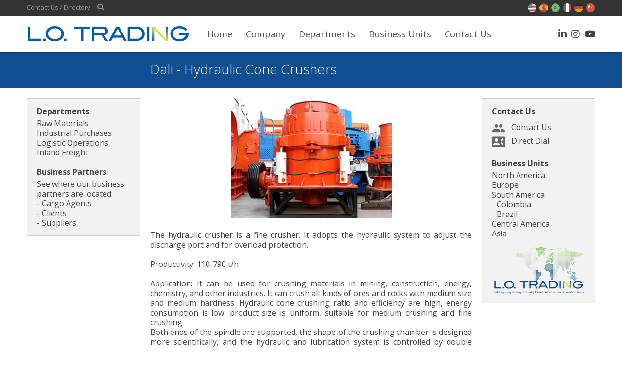

--- FILE ---
content_type: text/html;charset=utf-8
request_url: https://www.lotrading.com/en/dali_hydraulic_cone_crusher.cfm
body_size: 33289
content:

<!doctype html>
<html>
<head>
  <!-- Google Tag Manager -->
  <script>(function(w,d,s,l,i){w[l]=w[l]||[];w[l].push({'gtm.start':
  new Date().getTime(),event:'gtm.js'});var f=d.getElementsByTagName(s)[0],
  j=d.createElement(s),dl=l!='dataLayer'?'&l='+l:'';j.async=true;j.src=
  'https://www.googletagmanager.com/gtm.js?id='+i+dl;f.parentNode.insertBefore(j,f);
  })(window,document,'script','dataLayer','GTM-T8V5K2MC');</script>
  <!-- End Google Tag Manager - 20250928 domekoto -->

  <meta charset="utf-8">
  <title>L.O. Trading - Technical Trading Services</title>
  <meta name="description" content="Technical Trading, Raw Materials & Full Service Global Logistic Operations (Air/Ocean/Rail/Land) USA, EUROPE, CHINA. C-TPAT certified. Since 1993.">
  <meta name="keywords" content="technical trading, raw materials, logistic operations, industrial purchases, inland freight, miami, florida">
  <meta name="robots" content="index,follow">
  <meta name="googlebot" content="index,follow">
  <meta name="rating" content="general">
  <meta name="language" content="en">
  <meta name="language" content="english">
  <meta name="language" content="spanish">
  <meta name="author" content="L.O. Trading">
  <meta name="classification" content="global trading">
  <meta name="classification" content="technical trading">
  <meta name="classification" content="raw materials">
  <meta name="classification" content="logistic operations">
  <meta name="classification" content="industrial purchases">
  <meta name="classification" content="inland freight">
  <meta name="distribution" content="global">
  <meta name="expires" content="never">
  <meta name="dc.identifier" content="http://www.lotrading.com">
  <meta NAME="location" content="US, Florida, Miami, FL">
  

  <!--<link href='http://fonts.googleapis.com/css?family=Oxygen:400,300,700' rel='stylesheet' type='text/css'>-->
  <link href='https://fonts.googleapis.com/css?family=Open+Sans:400,300italic,300,400italic,600,600italic,700,700italic,800,800italic' rel='stylesheet' type='text/css'>
  <link href="https://maxcdn.bootstrapcdn.com/font-awesome/4.7.0/css/font-awesome.min.css" rel="stylesheet">
  <link href="https://cdn.lotrading.com/css/style.css?v=20240718" rel="stylesheet" type="text/css" >
  <link href="https://cdn.lotrading.com/css/responsive.css?v=2.4" rel="stylesheet" type="text/css" >

  <!-- viewport -->
  <meta name="viewport" content="width=device-width, initial-scale=1.0, maximum-scale=1.3, user-scalable=yes" />
  <!-- /viewport -->

  <style type="text/css">
  </style>

  <!-- <script src="http://code.jquery.com/jquery-latest.js"></script> -->
  
  <!-- <script src="https://cdn.lotrading.com/js/jquery.latest.20140713.js"></script> -->
  <script src="https://cdnjs.cloudflare.com/ajax/libs/jquery/1.12.4/jquery.min.js"></script>
  <script src="https://cdn.lotrading.com/js/global.js?v=20240618"></script>
  <script src="https://cdn.lotrading.com/js/fade-plugin.js?v=2.1"></script>
  <script src="https://cdn.lotrading.com/js/go_to_top.js?v=2.1"></script>
  <script src="https://cdn.lotrading.com/js/accordion.js?v=2.1"></script>
  <script src="https://cdn.lotrading.com/js/gt.js?v=2.1"></script>

  <script>
    $(window).load(function(){
      $('.loading_page').fadeOut(500);
    });
  </script>

</head>
<body>

<!-- Google Tag Manager (noscript) -->
<noscript><iframe src="https://www.googletagmanager.com/ns.html?id=GTM-T8V5K2MC"
height="0" width="0" style="display:none;visibility:hidden"></iframe></noscript>
<!-- End Google Tag Manager (noscript) -->

<!--[if lte IE 8]>
<iframe src="http://domekoto.com/ie/" frameborder="no" style="height:151px; width:100%; border:none; margin:0 0 -3px 0;"></iframe>
<style type="text/css">
.header {
  background-image: url(https://cdn.lotrading.com/images/bg_fff_95.png);
  background-repeat: repeat;
}
.nav_company, .nav_departments,
.nav_business_units, .nav_contact {
  background-image: url(https://cdn.lotrading.com/images/bg_000_95.png);
  background-repeat: repeat;
}
</style>
<![endif]-->

<link rel="stylesheet" href="https://cdnjs.cloudflare.com/ajax/libs/font-awesome/5.13.0/css/all.min.css" integrity="sha256-h20CPZ0QyXlBuAw7A+KluUYx/3pK+c7lYEpqLTlxjYQ=" crossorigin="anonymous" />

<div class="header_top">
    <div class="box">
  
    <a class="top_link" href="https://lotrading.com/en/contact">Contact Us / Directory</a>
    

  <a href="https://lotrading.com/en/search" style="font-size:0.9em; margin-left:10px;">
    <i class="fas fa-search"></i>
  </a>



    
<div class="languages" id="rollover_lang">
  <a href="https://lotrading.com/en/dali_hydraulic_cone_crusher"><img src="https://cdn.lotrading.com/images/lang_flag_en.png" alt="English">
  <span>English</span></a>

  <a href="https://lotrading.com/sp/dali_hydraulic_cone_crusher"><img src="https://cdn.lotrading.com/images/lang_flag_sp.png" alt="Español">
  <span>Espa&ntilde;ol</span></a>

  <a href="https://lotrading.com/pt/dali_hydraulic_cone_crusher"><img src="https://cdn.lotrading.com/images/lang_flag_pt.png" alt="Português">
  <span>Portugu&ecirc;s</span></a>

  <a href="https://lotrading.com/fr/dali_hydraulic_cone_crusher"><img src="https://cdn.lotrading.com/images/lang_flag_fr.png" alt="Français">
  <span>Fran&ccedil;ais</span></a>

  <a href="https://lotrading.com/ge/dali_hydraulic_cone_crusher"><img src="https://cdn.lotrading.com/images/lang_flag_ge.png" alt="Deutsch">
  <span>Deutsch</span></a>

  

  <a href="https://lotrading.com/ch/dali_hydraulic_cone_crusher"><img src="https://cdn.lotrading.com/images/lang_flag_ch.png" alt="中文">
  <span>中文</span></a>


</div>

    </div>
</div>

<div class="header">
  <div class="box">
    <div class="logo"><a href="https://lotrading.com/en/home"><img src="https://cdn.lotrading.com/images/lotrading_logo_header.png" width="100%" alt=""></a></div>
    <div class="nav">
      <ul>

      <li><a href="https://lotrading.com/en/home">Home</a></li>
      <li><a href="https://lotrading.com/en/company" id="company">Company</a></li>
      <li><a href="https://lotrading.com/en/departments" id="departments">Departments</a></li>
      <li><a href="https://lotrading.com/en/business_units" id="business_units">Business Units</a></li>
      <li><a href="https://lotrading.com/en/contact" id="contact">Contact Us</a></li>
    
      </ul>
    </div>
    <style type="text/css">
      .social_media_links_box {
        float: right;
        margin-top: 27px;
      }
      .social_media_links {
        font-size: 1.2em;
        margin-left: 6px;
      }
      .social_media_links.linkedin:hover {color:#0073b0;}
      .social_media_links.instagram:hover {color:#d0005a;}
      .social_media_links.youtube:hover {color:red;}
      @media only screen and (max-width : 970px) {
      .social_media_links_box {
          display: none;
        }
      }
    </style>
    <div class="search-- social_media_links_box">
      
      <a href="https://www.linkedin.com/company/lotrading-corp" target="_blank" class="social_media_links linkedin"><i class="fab fa-linkedin-in"></i></a>
      <a href="https://www.instagram.com/lotrading" target="_blank" class="social_media_links instagram"><i class="fab fa-instagram"></i></a>
      <a href="https://www.youtube.com/channel/UCONPVyyRmMJsjR8pkFV2TIg" target="_blank" class="social_media_links youtube"><i class="fab fa-youtube"></i></a>
    </div>
    <div class="mobile_menu_icon"><img src="https://cdn.lotrading.com/images/icon_menu.png" width="30px" alt=""></div>

  </div>


  <div class="nav_dropdown">

    <div class="nav_mobile">
      <div class="box">
          <ul>
            <li><a href="https://lotrading.com/en/home"><h2>Home</h2></a>
                <div class="close"><img src="https://cdn.lotrading.com/images/icon_close.png" width="16px" alt=""></div></li>
            <li><a href="https://lotrading.com/en/company"><h2>Company</h2></a></li>
            <li class="sep">&nbsp;</li>
            <li><a href="https://lotrading.com/en/company">Our Organization</a></li>
            <li><a href="https://lotrading.com/en/contact">Meet Our People</a></li>
            <li><a href="https://lotrading.com/en/lot_agents">Business Partners</a></li>
            <li><a href="https://lotrading.com/en/environmental_policy">Environmental Policy</a></li>
            <li><a href="https://lotrading.com/en/terms">Terms &amp; Conditions</a></li>
            <li class="sep">&nbsp;</li>
            <li><a href="https://lotrading.com/en/departments"><h2>Departments</h2></a></li>
            <li class="sep">&nbsp;</li>
            <li><a href="https://lotrading.com/en/dep_raw_materials">Raw Materials</a></li>
            <li><a href="https://lotrading.com/en/dep_ind_purchases">Industrial Purchases</a></li>
            <li><a href="https://lotrading.com/en/dep_log_operations">Logistic Operations</a></li>
            <li><a href="https://lotrading.com/en/dep_inland_freight">Inland Freight</a></li>
            <li class="sep">&nbsp;</li>
            <li><a href="https://lotrading.com/en/business_units"><h2>Business Units</h2></a></li>
            <li class="sep">&nbsp;</li>
            <li><a href="https://lotrading.com/en/lot_north_america">North America</a></li>
            <li><a href="https://lotrading.com/en/lot_europe">Europe</a></li>
            <li><a href="https://lotrading.com/en/lot_south_america">South America</a></li>
            <li><a href="https://lotrading.com/en/lot_central_america">Central America</a></li>
            <li><a href="https://lotrading.com/en/lot_asia">Asia</a></li>
            <li class="sep">&nbsp;</li>
            <li><a href="https://lotrading.com/en/contact"><h2>Contact Us</h2></a></li>
          </ul>
          
<div class="languages" id="rollover_lang">
  <a href="https://lotrading.com/en/dali_hydraulic_cone_crusher"><img src="https://cdn.lotrading.com/images/lang_flag_en.png" alt="English">
  <span>English</span></a>

  <a href="https://lotrading.com/sp/dali_hydraulic_cone_crusher"><img src="https://cdn.lotrading.com/images/lang_flag_sp.png" alt="Español">
  <span>Espa&ntilde;ol</span></a>

  <a href="https://lotrading.com/pt/dali_hydraulic_cone_crusher"><img src="https://cdn.lotrading.com/images/lang_flag_pt.png" alt="Português">
  <span>Portugu&ecirc;s</span></a>

  <a href="https://lotrading.com/fr/dali_hydraulic_cone_crusher"><img src="https://cdn.lotrading.com/images/lang_flag_fr.png" alt="Français">
  <span>Fran&ccedil;ais</span></a>

  <a href="https://lotrading.com/ge/dali_hydraulic_cone_crusher"><img src="https://cdn.lotrading.com/images/lang_flag_ge.png" alt="Deutsch">
  <span>Deutsch</span></a>

  

  <a href="https://lotrading.com/ch/dali_hydraulic_cone_crusher"><img src="https://cdn.lotrading.com/images/lang_flag_ch.png" alt="中文">
  <span>中文</span></a>


</div>

      </div>
      <br class="clear">
    </div> <!-- /nav_mobile-->

    <div class="nav_company">
    <div class="box">
      <div class="cat">
         <h1>Company</h1>
         <span>Welcome to the leading Technical<br>
         Trading and Logistics Company</span><br>
         <!--<span>Welcome to the world's<br>
         leading logistics company</span><br>-->
         <img src="https://cdn.lotrading.com/images/nav_company.png" alt="">
      </div>
      <div class="columns">
          <div class="col">
          <ul>
            <li><a href="https://lotrading.com/en/company"><h2>L.O. Trading</h2></a></li>
            <li><a href="https://lotrading.com/en/company">Our Organization</a></li>
            <li><a href="https://lotrading.com/en/contact">Meet Our People</a></li>
            <li><a href="https://lotrading.com/en/lot_agents">Business Partners</a></li>
            <li><a href="https://lotrading.com/en/environmental_policy">Environmental Policy</a></li>
            <li><a href="https://lotrading.com/en/terms">Terms &amp; Conditions</a></li>
          </ul>
          </div>
          <div class="col">
          <ul>
            <li><a href="https://lotrading.com/en/departments"><h2>Services</h2></a></li>
            <li><a href="https://lotrading.com/en/dep_raw_materials">Raw Materials</a></li>
            <li><a href="https://lotrading.com/en/dep_ind_purchases">Industrial Purchases</a></li>
            <li><a href="https://lotrading.com/en/dep_log_operations">Logistic Operations</a></li>
            <li><a href="https://lotrading.com/en/dep_inland_freight">Inland Freight</a></li>
            <!--<li><a href="https://lotrading.com/en/company">Case Studies</a></li>-->
          </ul>
          </div>
          <div class="col">
          <ul>
            <li><a href="https://lotrading.com/en/business_units"><h2>Network</h2></a></li>
            <li><a href="https://lotrading.com/en/lot_north_america">North America</a></li>
            <li><a href="https://lotrading.com/en/lot_europe">Europe</a></li>
            <li><a href="https://lotrading.com/en/lot_south_america">South America</a></li>
                <li class="main_menu_child"><a href="https://lotrading.com/en/lot_south_america_colombia">Colombia</a></li>
                <li class="main_menu_child"><a href="https://lotrading.com/en/lot_south_america_brazil">Brazil</a></li>
            <li><a href="https://lotrading.com/en/lot_central_america">Central America</a></li>
            <li><a href="https://lotrading.com/en/lot_asia">Asia</a></li>
          </ul>
          </div>
      </div>
    </div>
    </div> <!-- /nav_company-->

    <div class="nav_departments">
    <div class="box">
      <div class="cat">
         <h1>Departments</h1>
      </div>
      <div class="columns">
          <div class="col">
          <ul>
            <li><a href="https://lotrading.com/en/dep_raw_materials"><h2>Raw Materials</h2></a></li>
            <li><a href="https://lotrading.com/en/dep_raw_materials">Raw Materials Dept.</a></li>
            <li><a href="https://lotrading.com/en/dep_raw_materials_products">Brands and Lines</a></li>
            <li><a href="https://lotrading.com/en/contact_raw_materials">Contact <b>RM</b> Team</a></li>
          </ul>
          </div>
          <div class="col">
          <ul>
            <li><a href="https://lotrading.com/en/dep_ind_purchases"><h2>Industrial Purchases</h2></a></li>
            <li><a href="https://lotrading.com/en/dep_ind_purchases">Ind. Purchases Dept.</a></li>
            <li><a href="https://lotrading.com/en/dep_ind_purchases_products">Brands and Lines</a></li>
            <li><a href="https://lotrading.com/en/contact_ind_purchases">Contact <b>IP</b> Team</a></li>
          </ul>
          </div>
          <div class="col">
          <ul>
            <li><a href="https://lotrading.com/en/dep_log_operations"><h2>Logistic Operations</h2></a></li>
            <li><a href="https://lotrading.com/en/dep_log_operations">Logistic Op. Dept.</a></li>
            <li><a href="https://lotrading.com/en/dep_log_operations_air">Air</a></li>
            <li><a href="https://lotrading.com/en/dep_log_operations_ocean">Ocean</a></li>
            <!--<li><a href="https://lotrading.com/en/dep_log_operations_inland">Inland Freight</a></li>-->
            <li><a href="https://lotrading.com/en/dep_log_operations_warehouse">Warehouse</a></li>
            <li><a href="https://lotrading.com/en/dep_log_operations_projects">Our Experience</a></li>
            <li><a href="https://lotrading.com/en/dep_log_operations_videos">Video Logs</a></li>
            <li><a href="https://lotrading.com/en/dep_log_operations_customs">Customs Broker</a></li>
            <li><a href="https://lotrading.com/en/dep_log_operations_bonded_cargo">Bonded Cargo</a></li>
            <li><a href="https://lotrading.com/en/dep_log_operations_warehousing">Warehousing &amp; Distrib.</a></li>
            <li><a href="https://lotrading.com/en/dep_log_operations_licenses">Licensing and Insurance</a></li>
            <li><a href="https://lotrading.com/en/contact_log_operations">Contact <b>LO</b> Team</a></li>
          </ul>
          </div>
          <div class="col">
          <ul>
            <li><a href="https://lotrading.com/en/dep_inland_freight"><h2>Inland Freight</h2></a></li>
            <li><a href="https://lotrading.com/en/dep_inland_freight">Inland Freight Dept.</a></li>
            <li><a href="https://lotrading.com/en/dep_inland_freight_ltl">LTL <span style="font-size:13px;">(Less Than a Truckload)</span></a></li>
            <li><a href="https://lotrading.com/en/dep_inland_freight_ftl">FTL <span style="font-size:13px;">(Full Truckload)</span></a></li>
            <li><a href="https://lotrading.com/en/dep_inland_freight_project_cargo">Project Cargo - Oversized</a></li>
            <li><a href="https://lotrading.com/en/dep_inland_freight_complementary_services">Complementary Services</a></li>
            <li><a href="https://lotrading.com/en/dep_inland_freight_insurance_policy">Insurance Policy</a></li>
            <li><a href="https://lotrading.com/en/contact_inland_freight">Contact <b>IF</b> Team</a></li>
          </ul>
          </div>
      </div>
    </div>
    </div> <!-- /nav_departments-->

    <div class="nav_business_units">
    <div class="box">
      <div class="cat">
         <h1>Business Units</h1>
      </div>
      <div class="columns">
        <div class="col">
          <ul>
            <li><a href="https://lotrading.com/en/lot_north_america"><h2>North America</h2>
                L.O. TRADING Corp<br>
                +1 (305) 477 7630<br>
                Miami - USA</a></li>
            <li>&nbsp;</li>
            <li><a href="https://lotrading.com/en/lot_europe"><h2>Europe</h2>
                EUR L.O. TRADING GmbH<br>
                +49 (0)<span class='hide'>.</span> 6074 485250<br>
                Frankfurt - Germany</a></li>
          </ul>
        </div>
        <div class="col">
          <ul>
            <li><a href="https://lotrading.com/en/lot_south_america_colombia"><h2>South America</h2>
                Colombia Business Unit<br>
                +57 (4) 605 1500<br>
                Medellín - Colombia</a></li>
            <li>&nbsp;</li>
            <li><a href="https://lotrading.com/en/lot_south_america_brazil"><h2>South America</h2>
                Brazil Business Unit<br>
                +55 11 4230 1005<br>
                São Paulo - Brazil</a></li>
          </ul>
        </div>
        <div class="col">
          <ul>
            <li><a href="https://lotrading.com/en/lot_asia"><h2>Asia</h2>
                CN L.O. TRADING Ltd<br>
                +86 193 7280 0736<br>
                Shanghai - China</a></li>
            <li>&nbsp;</li>
            <li><a href="https://lotrading.com/en/lot_central_america"><h2>Central America</h2>
                El Salvador Business Unit<br>
                S.V. L.O. TRADING S.A. de C.V. <br>
                San Salvador - El Salvador</a></li>
          </ul>
        </div>
      </div>
    </div>
    </div> <!-- /nav_business_units-->

    <div class="nav_contact">
    <div class="box">
      <div class="cat">
         <h1>Contact Us</h1>
      </div>
      <div class="columns">
          <div class="col">
          <ul>
            <li><a href="https://lotrading.com/en/contact"><h2>By Departments</h2></a></li>
            <li><a href="https://lotrading.com/en/contact_raw_materials">Raw Materials Dept.</a></li>
            <li><a href="https://lotrading.com/en/contact_ind_purchases">Industrial Purchases Dept.</a></li>
            <li><a href="https://lotrading.com/en/contact_log_operations">Logistic Operations Dept.</a></li>
            <li><a href="https://lotrading.com/en/contact_inland_freight">Inland Freight Dept.</a></li>
            <li><a href="https://lotrading.com/en/contact_admin">Administrative Dept.</a></li>
            <li><a href="https://lotrading.com/en/contact_warehouse">Warehouse Team</a></li>
          </ul>
          </div>
          <div class="col">
          <ul>
            <li><a href="https://lotrading.com/en/contact"><h2>By Location</h2></a></li>
            <li><a href="https://lotrading.com/en/lot_north_america">North America</a></li>
            <li><a href="https://lotrading.com/en/lot_europe">Europe</a></li>
            <li><a href="https://lotrading.com/en/lot_south_america">South America</a></li>
                <li class="main_menu_child"><a href="https://lotrading.com/en/lot_south_america_colombia">Colombia</a></li>
                <li class="main_menu_child"><a href="https://lotrading.com/en/lot_south_america_brazil">Brazil</a></li>
            <li><a href="https://lotrading.com/en/lot_central_america">Central America</a></li>
            <li><a href="https://lotrading.com/en/lot_asia">Asia</a></li>
          </ul>
          </div>
      </div>
        <div class="col_contact">
          <ul>
            <li><h2>Local Numbers <img src="https://cdn.lotrading.com/images/icon_nav_contact.png" alt=""></h2> </li>
            <li><b>USA</b>        +1 305<span class='hide'>.</span> 477 7630 </li>
            <li><b>Colombia</b>   +57 604<span class='hide'>.</span> 605 1500 <a href="https://lotrading.com/en/lot_south_america_colombia" style="color:#54a433;"><i class="fa fa-list-ul" aria-hidden="true"></i></a></li>
            <li><b>Germany</b>    +49 (0)<span class='hide'>.</span> 6074 485250 </li>
            <li><b>China</b>      +86 193 7280 0736 </li>
            <li><b>Brazil</b> +55 11 4230 1005 </li>
            <li><b>El Salvador</b> +50 37 928 4079 </li>
            
          </ul>
        </div>
    </div>
    </div> <!-- /nav_contact-->
  </div> <!-- /nav_dropdown -->


</div> <!-- /header -->


<div class="page_header">
  <div class="box">
    <div class="box_left">&nbsp;</div>
    <div class="box_center"><h1>Dali - Hydraulic Cone Crushers</h1></div>
    <br class="clear">
  </div>
</div>

<div class="box page_container">
    <div class="box_left">
    

	<div class="box_nav_pages">
      <ul>


      <li><h2>Departments</h2></li>
      <li><a href="https://lotrading.com/en/dep_raw_materials">Raw Materials</a></li>
        <li><a href="https://lotrading.com/en/dep_ind_purchases">Industrial Purchases</a></li>
        <li><a href="https://lotrading.com/en/dep_log_operations">Logistic Operations</a></li>
        <li><a href="https://lotrading.com/en/dep_inland_freight">Inland Freight</a></li>
    

    <li>&nbsp;</li>


      <li><h2>Business Partners</h2></li>
      <li style="">See where our business partners are located:</li>
      <li>- <a href="https://lotrading.com/en/lot_agents">Cargo Agents</a></li>
      <li>- <a href="https://lotrading.com/en/lot_clients">Clients</a></li>
      <li>- <a href="https://lotrading.com/en/lot_suppliers">Suppliers</a></li>
    
 	  </ul>
	</div> <!-- /box_nav_pages -->
 
    </div>

    <div class="box_center">

<div style="text-align:center;">
  <img src="../images/dali/dali_hydraulic-cone-crusher.jpg" alt="" width="50%" style="margin: 0 auto;"> <br>
</div>
<br>

The hydraulic crusher is a fine crusher. It adopts the hydraulic system to adjust the discharge port and for overload protection. <br>
<br>
Productivity: 110-790 t/h <br>
<br>
Application: It can be used for crushing materials in mining, construction, energy, chemistry, and other industries. It can crush all kinds of ores and rocks with medium size and medium hardness. Hydraulic cone crushing ratio and efficiency are high, energy consumption is low, product size is uniform, suitable for medium crushing and fine crushing. <br>
Both ends of the spindle are supported, the shape of the crushing chamber is designed more scientifically, and the hydraulic and lubrication system is controlled by double insurance. <br>
<br>

<b>Technical Parameters</b> <br>
<br>

<style type="text/css">
  .dali_table {
    text-align: left;
  }
  .dali_table td {
    padding: 5px 10px 5px 8px;
    border: 1px solid #eee;
  }
</style>
<table border="0" cellspacing="0" cellpadding="0" style="width:100%;" class="dali_table">
<tbody>
<tr>
<td><b>Model</b></td>
<td><b>Chamber Type</b></td>
<td><b>Outlet mm</b></td>
<td><b>Inlet mm</b></td>
<td><b>Capacity t/h</b></td>
<td><b>Motor Power kw</b></td>
<td><b>Weight t</b></td>
</tr>
<tr>
<td rowspan="3"><b>HPT200 &nbsp;</b></td>
<td>F</td>
<td>≥13</td>
<td>95</td>
<td>120-200</td>
<td rowspan="3">160</td>
<td rowspan="3">13.5</td>
</tr>
<tr>
<td>M</td>
<td>≥16</td>
<td>120</td>
<td>140-220</td>
</tr>
<tr>
<td>C</td>
<td>≥19</td>
<td>190</td>
<td>150-250</td>
</tr>
<tr>
<td rowspan="3"><b>HPT300</b></td>
<td>F</td>
<td>≥13</td>
<td>105</td>
<td>110-260</td>
<td rowspan="3">250</td>
<td rowspan="3">18</td>
</tr>
<tr>
<td>M</td>
<td>≥16</td>
<td>150</td>
<td>175-320</td>
</tr>
<tr>
<td>C</td>
<td>≥20</td>
<td>210</td>
<td>190-380</td>
</tr>
<tr>
<td rowspan="3"><b>HPT400</b></td>
<td>F</td>
<td>≥14</td>
<td>110</td>
<td>185-345</td>
<td rowspan="3">315</td>
<td rowspan="3">26</td>
</tr>
<tr>
<td>M</td>
<td>≥20</td>
<td>196</td>
<td>255-430</td>
</tr>
<tr>
<td>C</td>
<td>≥25</td>
<td>251</td>
<td>295-560</td>
</tr>
<tr>
<td rowspan="3"><b>HPT500</b></td>
<td>F</td>
<td>≥16</td>
<td>135</td>
<td>280-455</td>
<td rowspan="3">400</td>
<td rowspan="3">37</td>
</tr>
<tr>
<td>M</td>
<td>≥22</td>
<td>210</td>
<td>345-605</td>
</tr>
<tr>
<td>C</td>
<td>≥30</td>
<td>290</td>
<td>405-790</td>
</tr>
</tbody>
</table>

<br>

<b>Advantages</b> <br>
<ul>
  <li>The upper and lower ends of the main shaft of the hydraulic cone crusher are supported to withstand greater crushing force and stroke, and the special crushing cavity conforming to the lamination principle makes the machine have higher crushing efficiency.</li>
  <li>The hydraulic cone crusher combines the crushing stroke, crushing speed and the shape of the crushing chamber perfectly so that the output of the crusher is more than 30% higher than that of the old spring cone crusher when the diameter of the large end of the moving cone is the same.</li>
  <li>Using the special crushing chamber and lamination crushing principle, the crushing effect between particles is produced, so that the proportion of cubes in the finished products is significantly increased, the needle-flake stones are reduced, and the grain size is more uniform.</li>
  <li>Medium and fine fragmentation of various cavity shapes can be achieved by replacing the fixed cone only.</li>
  <li>The hydraulic and lubrication system controlled by double insurance can ensure the overload protection and good bearing lubrication of the machine.</li>
  <li>Cone crusher has simple and compact structure, stable performance and convenient maintenance.</li>
</ul>
<br>

    <div style="border-bottom: 1px solid #ccc; margin: 15px 0px;"></div>
    <a href="dali.cfm"><img src="../images/dali/dali_logo.jpg" alt="" width="100%"></a> <br>
    <a href="dali.cfm" style="text-align:center; display:block; margin-top:8px; ">Dali - View More</a>
    <div style="border-bottom: 1px solid #ccc; margin: 15px 0px;"></div>

    <p>&nbsp;</p>

    </div> <!-- /box_center -->

    <div class="box_left_mobile">
    <br class="clear">
    

	<div class="box_nav_pages">
      <ul>


      <li><h2>Departments</h2></li>
      <li><a href="https://lotrading.com/en/dep_raw_materials">Raw Materials</a></li>
        <li><a href="https://lotrading.com/en/dep_ind_purchases">Industrial Purchases</a></li>
        <li><a href="https://lotrading.com/en/dep_log_operations">Logistic Operations</a></li>
        <li><a href="https://lotrading.com/en/dep_inland_freight">Inland Freight</a></li>
    

    <li>&nbsp;</li>


      <li><h2>Business Partners</h2></li>
      <li style="">See where our business partners are located:</li>
      <li>- <a href="https://lotrading.com/en/lot_agents">Cargo Agents</a></li>
      <li>- <a href="https://lotrading.com/en/lot_clients">Clients</a></li>
      <li>- <a href="https://lotrading.com/en/lot_suppliers">Suppliers</a></li>
    
 	  </ul>
	</div> <!-- /box_nav_pages -->
 
    </div>

    <div class="box_right">
    

<link href="https://fonts.googleapis.com/icon?family=Material+Icons" rel="stylesheet">
<style type="text/css">
.icons {
    font-size: 28px;
    color: #666;
    vertical-align: middle;
}
</style>

    <div class="box_nav_pages">
      <ul>


        <li><h2>Contact Us</h2></li>
        <li style="line-height:6px;">&nbsp;</li>

    
        <li><a href="https://lotrading.com/en/contact"><i class="material-icons icons">group</i></a> &nbsp; <a href="https://lotrading.com/en/contact">Contact Us</a></li>
    

        <li id="directory"><a href=""><i class="material-icons icons">contact_phone</i></a> &nbsp; <a href="">Direct Dial</a></li>
        
        <li>&nbsp;</li>
        <li><a href="https://lotrading.com/en/business_units"><h2>Business Units</h2></a></li>
        <li><a href="https://lotrading.com/en/lot_north_america">North America</a></li>
        <li><a href="https://lotrading.com/en/lot_europe">Europe</a></li>
        <li><a href="https://lotrading.com/en/lot_south_america">South America</a></li>
            <li class="menu_child"><a href="https://lotrading.com/en/lot_south_america_colombia">Colombia</a></li>
            <li class="menu_child"><a href="https://lotrading.com/en/lot_south_america_brazil">Brazil</a></li>
        <li><a href="https://lotrading.com/en/lot_central_america">Central America</a></li>
        <li><a href="https://lotrading.com/en/lot_asia">Asia</a></li>
            
            
    

        <p>&nbsp;</p>
        
          <img src="https://cdn.lotrading.com/images/lotrading_logo_300.png" alt="L.O. Trading" width="100%">
        
      </ul>
    </div> <!-- /box_nav_pages -->


    </div>
    

	<div class="box" style="position:relative;">
	  	<div class="nav_directory">
	  	    <ul>


      <li><h2>Local Numbers</h2></li>
      <br class="clear">
      <li><a href="https://lotrading.com/en/lot_north_america"><b>USA</b> +1 305 477 7630</a></li>
      <li><a href="https://lotrading.com/en/lot_south_america_colombia"><b>Colombia</b> +57 4 605 1500</a></li>
      <li><a href="https://lotrading.com/en/lot_europe"><b>Germany</b> +49 (0)<span class='hide'>.</span> 6074 485250</a></li>
      <li><a href="https://lotrading.com/en/lot_asia"><b>China</b> +86 193 7280 0736</a></li>
      <li><a href="https://lotrading.com/en/lot_south_america_brazil"><b>Brazil</b> +55 11 4230 1005</a></li>
      
    

	  	    </ul>
	  	</div>
    </div>


    <br class="clear">
</div>



<div class="bar_slogan" >
  <div class="box">

      Building long lasting mutually beneficial commercial relationships
      
    
    <!--<div class="bar_slogan_text">Building mutually beneficial, long lasting commercial relationships</div>-->
  </div>
</div>




<div class="footer">
  <div class="box">

  <div class="footer_nav">
    <ul>

      <li><a href="https://lotrading.com/en/home">Home</a></li>
      <li><a href="https://lotrading.com/en/company">Company</a></li>
      <li><a href="https://lotrading.com/en/departments">Departments</a></li>
      <li><a href="https://lotrading.com/en/business_units">Business Units</a></li>
      <li><a href="https://lotrading.com/en/contact">Contact Us</a></li>
    
    </ul>
  </div>

<div class="footer_gotop">
  
        <a href="#top">Got to top <img src="https://cdn.lotrading.com/images/icon_go_top.png" alt=""></a>
      
</div>

    <br class="clear">
  </div> <!-- /box -->




    <div class="line">&nbsp;</div>

<style type="text/css">
.footer .credits .footer_link {
  font-weight: bold;
}
</style>


          <div class="box credits">
            L.O. Trading and the logo in this website are trademarks/copyrights owned by L.O. Trading Corporation. <br>
            Copyright &copy; 2026 L.O. Trading Corp. All rights reserved. &nbsp;
            <a href="https://lotrading.com/en/terms" class="footer_link">Terms &amp; Conditions</a> &nbsp;-&nbsp;
            <a href="https://lotrading.com/en/privacy_policy" class="footer_link">Privacy Policy</a>   &nbsp;|&nbsp;
            <a href="http://www.domekoto.com" target="_blank" title="Domekoto - Web design company">Design &amp; Development by Domekoto</a>.
            <div class="dmkt_site">
              <a href="http://www.domekoto.com" target="_blank" title="Domekoto - Miami Web Design Agency"><img src="https://cdn.lotrading.com/images/icon_domekoto.png" width="22" alt="Domekoto Agency">Website by Domekoto</a>
            </div>
          </div> <!-- /box credits -->
      

</div> <!--/footer-->



<!-- Google Track -->
<!--
<script type="text/javascript">
var gaJsHost = (("https:" == document.location.protocol) ? "https://ssl." : "http://www.");
document.write(unescape("%3Cscript src='" + gaJsHost + "google-analytics.com/ga.js' type='text/javascript'%3E%3C/script%3E"));
</script>
<script type="text/javascript">
try {
var pageTracker = _gat._getTracker("UA-11167740-1");
pageTracker._trackPageview();
} catch(err) {}</script>
-->
<!-- End Google Track -->

<!--  <div class="size-count" style="height:40px; width:100%; text-align:center;">Resize the Window</div>-->

  <script>
  $(document).ready(function(){
    $(".size-count").text("Window Size: " + $(window).width() + "px");
  });
  $(function(){
    $(window).resize(function(){
      $(".size-count").text("Window Size: " + $(window).width() + "px");
    });
  });
  </script>

</body>
</html>


--- FILE ---
content_type: text/css
request_url: https://cdn.lotrading.com/css/style.css?v=20240718
body_size: 4919
content:
/*  
Theme Name: LO Trading Website 2014
Theme URL: http://www.lotrading.com/
Author: Camilo Gutierrez / Domekoto
Author URL: camilogr.com & domekoto.com
Copyright (c) Domekoto 2014
*/

/* start reset -------------------------------------- */
* {padding: 0; margin: 0;} 
html, body, div, span, applet, object, iframe,
h1, h2, h3, h4, h5, h6, p, blockquote, pre,
a, abbr, acronym, address, big, cite, code,
del, dfn, em, img, ins, kbd, q, s, samp,
small, strike, strong, sub, sup, tt, var,
b, u, i, center,
dl, dt, dd, ol, ul, li,
fieldset, form, label, legend,
table, caption, tbody, tfoot, thead, tr, th, td,
article, aside, canvas, details, embed,
figure, figcaption, footer, header, hgroup,
menu, nav, output, ruby, section, summary,
time, mark, audio, video {
	margin: 0;
	padding: 0;
	border: 0;
	font-size: 100%;
	font: inherit;
	vertical-align: baseline;
}
/* end reset -------------------------------------- */

/* HTML5 display-role reset for older browsers */
article, aside, details, figcaption, figure,
footer, header, hgroup, menu, nav, section {
	display: block;
	}
ol, ul {
	list-style: none;
	}
blockquote, q {
	quotes: none;
	}
blockquote:before, blockquote:after,
q:before, q:after {
	content: '';
	content: none;
	}
table {
	border-collapse: collapse;
	border-spacing: 0;
	}
.clear {
	clear:both;
	line-height:1px;
	height:1px;
	margin: 0;
	}
.noscript_alert {
	background: #fff6bf url(../images/noscript_exclamation.gif) center no-repeat;
	background-position: 15px 50%; 
	text-align: left;
	padding: 5px 20px 5px 45px;
	border-top: 2px solid #ffd324;
	border-bottom: 2px solid #ffd324;
	}

/* start generic --------------------------------------- */
body {
	background-color:#fff;
	width: 100%;
	line-height:1;
	}

body {
	-webkit-text-size-adjust: none; 
	-moz-text-size-adjust: none; 
	-ms-text-size-adjust: none;
	}

::-webkit-selection, ::-ms-selection, ::-o-selection {background: #333; color: #fff; text-shadow: none;}
::-moz-selection {background: #333; color: #fff; text-shadow: none;}
::selection {background: #333; color: #fff; text-shadow: none;}
/* end generic --------------------------------------- */

/* ------------------------------ */
body {
	font-family:'Open Sans', Arial, Helvetica, Verdana, sans-serif;
	font-weight:400;
	font-size:16px;
	color:#444;}

a {color:#444; text-decoration:none;}
a:hover {color:#0e79c4; text-decoration:underline;}
b {font-weight:700;}
em {font-style:italic;}
sup {font-size:x-small; vertical-align:text-top;}
sup {font-size:0.75em; vertical-align:super;}

.underline {text-decoration:underline;}
.blue {color:#0e79c4;}
.red {color:#f00;}
.center {text-align: center;}
.centerw {text-align: center; width: 100%;}
.justify {text-align: justify;}
.dashed {border-bottom: 1px dashed #444;}
.hide {display:none;}

.td_20 {padding-right: 20px;}
/*
font-family: 'Boogaloo', cursive;
font-family: 'Anton', sans-serif;
*/

h1 {
	}

/* ------------------------------ */

.loading_page {
	width: 100%;
	height: 100%;
	position: absolute;
	top: 0px;
	left: 0px;
	background-color: #222;
	z-index: 999;
	text-align: center;
	}
.loading_page .a {
	margin-top: 160px;
	width: 80%;
	max-width: 330px;
	}

.loading_page .b {
	width: 80%;
	max-width: 128px;
	}

.box {
	position: relative;
	margin: 0 auto; 
	width: 100%;
	max-width: 1200px;
	padding: 0 15px;
	box-sizing: border-box;
	-moz-box-sizing: border-box;
	-webkit-box-sizing: border-box;
	/*background-color: #f6f6f6;*/
	}

.header_top {
    width: 100%;
    height: 33px;
    background-color: #333;
    color: #fff;
    }
.header_top a {
    color: #959494;
    }
.header_top a:hover {
    color: #ccc;
    }
.top_link {
    font-size: 13px;
    margin-top: 9px;
    display: inline-block;
    }
.languages {
    float: right;
	margin-top: 7px;
    }
.languages a {
	padding: 0 1px;
    }

.header {
    width: 100%;
    height: 75px;
    position: relative;
    -webkit-box-shadow: 0px 1px 3px rgba(0,0,0,0.33);
       -moz-box-shadow: 0px 1px 3px rgba(0,0,0,0.33);
            box-shadow: 0px 1px 3px rgba(0,0,0,0.33);
    background: none repeat scroll 0 0 rgba(255, 255, 255, 0.95);
    /*background-color: #FFF;*/
	z-index: 900;
    }
 /*.header_shadow {
 	position: absolute;
 	width: 100%;
    height: 75px;
	box-shadow: 0 1px 3px rgba(0, 0, 0, 0.33);
	opacity: 0.8;
    }*/
.logo {
    float: left;
    margin-top: 19px;
	width: 335px;
	}

.nav {
    float: left;
    margin-top: 28px;
	margin-left: 25px;
    }
.nav li {
    display: inline;
    }
.nav li a {
    display: inline;
    padding: 0 12px;  /* 0 14px*/
    font-size: 18px;
    color: #555;
    }
.nav li a:hover {
	color: #000;
	text-decoration: none;
    }

#company, #departments, #business_units, #contact {
	/*margin: 0px;
	padding: 0px;
	margin-left: -13px;
	margin-right: 2px;*/
	}
#company img, #departments img, #business_units img, #contact img {
	padding-bottom: 2px;
	}

.search {
    float: right;
	margin-top: 25px;
    }
 .search:hover {
 	opacity: 0.6;
 	margin-top: 26px;
    }
.mobile_menu_icon {
    float: right;
	margin-top: 25px;
	display: none;
	/*visibility: hidden;*/
    }
 .mobile_menu_icon:hover {
 	opacity: 0.6;
 	margin-top: 26px;
    }
/* ------------------------------ */

#rotator, .banner {
	width: 100%;
	}
.fadenav {
	display: inline-block;
	position: relative;
	margin: 0 auto;
	top:480px;
	height:20px;
	z-index:890;
	}
.fadenav a {
	display:block;
	background:url(../images/slider_nav.png) no-repeat right top;
	width:10px;
	height:10px;
	text-indent:-9999px;
	margin-right:5px;
	float:left;
	}
.fadenav a.current {
	background-position:left top;
	}

.rotator {
	width: 100%;
	height: 500px;
	background-color: #F0F0F0;
	z-index: 100;
	text-align: center;
	}
.rotator h1 {
	font-size: 80px;
	font-weight: 700;
	color: #FFF;
	padding-top: 200px;
	}
.rotator h2 {
	font-size: 30px;
	font-weight: 300;
	color: #FFF;
	/*margin-top: 250px;*/
	}
.rotator_pages {
	overflow: hidden;
	height: 300px;
	}
.rotator_pages .fadenav {
	position: absolute;
	top: 12px;
	right: 8px;
	}
.rotator_pages span {
	position: absolute;
	bottom: 23px;
	font-size: 20px;
	color: #FFF;
	padding: 8px 20px 10px 20px;
	background: none repeat scroll 0 0 rgba(0, 0, 0, 0.75);
	}

/* ------------------------------ */

.banner_ptt, .banner:after {
    background-color: rgba(0, 0, 0, 0.1);
    /*background-image: url("../images/pattern-diagonal.png");*/
    width: 100%;
	height: 100%;
	position: absolute;
	top: 0px;
	left: 0px;
	content: "";
	display: block; /*optional*/
	}
.banner_caption {
	text-align: center;
    height: 100%;
    width: 100%;
	position: relative;
	z-index: 200;
	}
.banner_01 {
	background-image:url(../images/home_banner_01_bg.jpg); 
	background-position: center center;
	background-repeat: no-repeat;
	background-color: #848186;
	height: 500px;
	}
.banner_02 {
	background-image:url(../images/home_banner_02_bg.jpg); 
	background-position: center center;
	background-repeat: no-repeat;
    background-color: #1d140c;
	height: 500px;
	}
.banner_03 {
	background-image:url(../images/home_banner_03_bg.jpg); 
	background-position: center center;
	background-repeat: no-repeat;
    background-color: #FFF;
	height: 500px;
	}

/* ------------------------------ */
.container_certificates {
	position: absolute;
	width: 100%;
	height: 600px;;
	overflow: hidden;	
	}
.box_certificates {
	position: absolute;
	top: 10px; /*top: 17px;*/
	right: -221px; /* -221 */
	width: 220px;
	z-index: 200;
	padding: 18px 0px;
	text-align: center;
	border-radius: 0 0 0 5px;
	background-color: #FFF;
	transition: all 0.3s ease 0s;
	}
.box_certificates_open {
	right: 0px; /*0*/
	box-shadow: 2px 2px 5px rgba(0, 0, 0, 0.3);
	border-radius: 5px 0 0 5px;
	}
.box_certificates .handle {
	position: absolute;
	top: 0px;
	left: -26px;
	width: 30px;
	height: 29px;
	background-color: #FFF;
	border-radius: 5px 0 0 5px;
	}
.box_certificates_open .handle {
	left: 0px;
	}
.box_certificates .handle img {
	position: absolute;
	top: 8px;
	left: 7px;
	}
.box_certificates span {
	font-size: 9px;
	font-weight: 700;
	color: #17459d;
	}
.box_certificates h1, .box_certificates h2 {
	position: absolute;
	width: 220px;
	color: #FFF;
	top: 47px;
	}
.box_certificates h1 {
	top: 47px;
	font-size: 80px;
	font-weight: 800;
	}
.box_certificates h2 {
	top: 122px;
	font-size: 18px;
	font-weight: 400;
	}
.box_certificates .handle2, .box_certificates_open .handle1  {
	display: none;
	}
.box_certificates_open .handle2 {
	display: block;
	}

/* ------------------------------ */
.bar_slogan {
	/*margin: 0 auto;*/
    width: 100%;
    background-color: #54a433;
    color: #FFF;
    text-align: center;
	/*height: 75px;*/
	font-size: 28px;
	padding:22px 0 25px 0;
	box-sizing: border-box;
	-moz-box-sizing: border-box;
	-webkit-box-sizing: border-box;
	/*border: 0;*/
    }
/* ------------------------------ */

.home_bu_icon {
	margin: 0 auto;
	text-align: center;
	margin-top: 25px;
	margin-bottom: 10px;
	}
.home_bu {
	text-align: center;
	font-size: 18px;
	margin-top: 20px;
	margin-bottom: 7px;
	width: 28%;
	display: inline-block;
	}
.home_bu_a {
	float: left;
	margin-left: 6%;
	}
.home_bu_a-a {
	display: none;
	}
.home_bu_b {
	padding: 0 1% 0 2%;
	}
/*.home_bu_b {
	float: right;
	padding: 0 2% 0 1%;
	margin-right: 34%
	}*/
.home_bu_c {
	float: right;
	margin-right: 6%;
	}
.home_bu_d {
	float: left;
	margin-left: 18%;
	}
.home_bu_e {
	float: right;
	margin-right: 18%;
	}
.home_bu h1 {
	font-size: 30px;
	font-weight: 300;
	line-height: 45px;
	}
.home_bu b {
	font-size: 16px;
	line-height: 24px;
	}

.home_text {
    width: 100%;
    background-color: #ededed;
    margin-top: 35px;
    }
.box_text {
	font-size: 18px;
	color: #555;
    width: 65%;
    text-align: center;
    line-height: 20px;
    padding: 25px 0;
    }
.home_departments {
    width: 100%;
    background-color: #0f4e91;
    color: #fff;
    text-align: center;
    padding: 35px 0 15px 0;
    }
.home_departments .dept {
    width: 25%;
    float: left;
    position: relative;
    }
.home_departments h1 {
	font-size: 30px;
	font-weight: 300;
	/*line-height: 55px;*/
    margin: 15px 0px;
	}
.home_departments .dept_text {
	font-size: 16px;
	padding: 0px 25px;
	line-height: 19px;
	/*padding: 0px 30px;
	text-align: center;*/
    padding-bottom: 75px;
	}
.btn a {
	display: inline-block;
	color: #FFF;
	background-color: #0a3665;
    -webkit-border-radius: 3px;
       -moz-border-radius: 3px;
            border-radius: 3px;
    line-height: 40px;
    padding: 0px 14px;
    transition: all 0.5s ease-in-out 0s;
	}
.btn a:hover {
	color: #0a3665;
	background-color: #fff;
	text-decoration: none;
	}
.home_departments .btn a {
	margin-top: 15px;
	display: inline-block;
	color: #FFF;
	background-color: #0a3665;
    -webkit-border-radius: 3px;
       -moz-border-radius: 3px;
            border-radius: 3px;
    line-height: 40px;
    padding: 0px 14px;
    transition: all 0.5s ease-in-out 0s;
	}
.home_departments .btn a:hover {
	color: #0a3665;
	background-color: #fff;
	text-decoration: none;
	}
.home_departments .btn {
    position: absolute;
    bottom: 20px;
    right: 0px;
    left: 0px;
    margin-right: 0px;
    margin-left: 0px;
	}

/* ------------------------------ */
.footer {
	width: 100%;
	margin-top: 40px;
	margin-bottom: 30px;
	}
.footer_nav {
    float: left;
    }
.footer_nav li {
    display: inline;
    }
.footer_nav li a {
    display: inline;
    padding-right: 14px; 
    font-size: 16px;
    line-height: 20px;
    }
.footer_nav li a:hover {
	color: #111;
	text-decoration: none;
    }
 .footer_gotop {
 	float: right;
 	margin-bottom: 2px;
 	padding-bottom: 2px;
 	}
 .footer_gotop img {
 	vertical-align: middle;
 	margin-left: 7px;
 	}
.footer_gotop a:hover {
	color: #111;
	text-decoration: none;
 	}
.footer_gotop a:hover img {
	opacity: 0.6;
 	}
.footer .line {
	width: 100%;
	line-height: 1px;
	border-bottom: 1px solid #999;
	}
.footer .credits {
	margin-top: 12px;
	font-size: 14px;
	line-height: 17px;
	}
.dmkt_site {
	position: absolute;
	top: 3px;
	right: 17px;
	overflow: hidden;
	width: 24px; /*24*/
	height: 23px;
	text-align: right;
	background-color: #fff;
	}
.dmkt_site img {
	vertical-align: middle;
	padding-right: 8px;
	transition: transform 20ms ease 0s;
	}
.dmkt_site:hover img {
	opacity: 0.95;
	transform: rotateY(360deg);
    transition: transform 1s ease 0s;
	}

/* ------------------------------ */

.nav_dropdown {
	position: relative;
	color: #fff;
	font-size: 18px;
	/*display: none;*/
	}
.nav_dropdown h1 {
	font-size: 35px;
	font-weight: 300;
	color: #FFF;
	}
.nav_dropdown h2 {
	font-weight: 800;
	margin-bottom: 8px;
	}
.nav_dropdown a {
	color: #fff;
	/*font-size: 18px;*/
	line-height: 22px;
	}
.nav_dropdown .cat, .nav_dropdown .columns {
	margin-top: 20px;
	float: left;
	}
.nav_dropdown .cat span {
	font-size: 18px;
	line-height:20px;
	display: inline-block;
	font-weight:300; 
	margin-top: 8px;
	margin-bottom: 16px;
	}
.nav_dropdown .col {
	float: left;
	display: inline;
	margin-right: 65px;
	}
.nav_dropdown .columns {
	position: absolute;
	left: 390px;
	}
.nav_company, .nav_departments,
.nav_business_units, .nav_contact {
	position: absolute;
	top: 75px;
	width: 100%;
	height: 0px;
	background: none repeat scroll 0 0 rgba(33, 33, 33, 0.93);
	/*background-color: #2d2c2a;*/
	overflow: hidden;
	}
.nav_company {
	}
.nav_departments {
	background-color: rgba(15, 78, 145, 0.93);
	/*background-color: #54a433;*/
	}
.nav_business_units {
	background-color: rgba(84, 164, 51, 0.93);
	/*background-color: #0f4e91;*/
	}
.nav_contact {
	}

.nav_business_units .col {
	margin-right: 35px;
	}
.col_contact {
	margin-top: 20px;
	float: right;
	text-align: right;
	}
 .col_contact img {
 	vertical-align: middle;
 	margin-left: 7px;
 	}
.col_contact li {
	line-height: 21px;
	}
.nav_mobile {
	position: absolute;
	top: 75px;
	width: 100%;
	/*height: 0px;*/
	background: none repeat scroll 0 0 rgba(33, 33, 33, 0.0);
	overflow: hidden;
	display: none;
	}
.nav_mobile ul {
	padding: 0 25px;
	width: 100%;
	background: none repeat scroll 0 0 rgba(33, 33, 33, 0.93);
	-webkit-box-sizing: border-box;
	-moz-box-sizing: border-box;
	box-sizing: border-box;
	}
.nav_mobile a {
	line-height: 25px;
	}
.nav_mobile .sep {
	line-height: 10px;
	}
.nav_mobile .sep_w {
	background-color: #FFF;
	width: 100%;
	margin-left: -25px;
	padding: 0 25px;
	line-height: 6px;
	}
.nav_mobile h2 {
	width: 100%;
	margin-left: -25px;
	padding: 0 25px;
	margin-bottom: 1px;
	/*border-bottom: 1px solid #262626;*/
	line-height: 50px;
	background: none repeat scroll 0 0 rgba(17, 17, 17, 1.0);
	}
.nav_mobile .languages {
	width: 100%;
	position: relative;
	line-height: 50px;
	background: none repeat scroll 0 0 rgba(17, 17, 17, 1.0);
	border-top: 5px solid #fff;
	margin-top: -1px;
	padding: 0 25px;
	-webkit-box-sizing: border-box;
	-moz-box-sizing: border-box;
	box-sizing: border-box;
	}
.nav_mobile .languages {
	width: 100%;
	position: relative;
	height: 50px;
	line-height: 50px;
	background: none repeat scroll 0 0 rgba(17, 17, 17, 1.0);
	border-top: 5px solid #fff;
	margin-top: -1px;
	padding: 0 25px;
	-webkit-box-sizing: border-box;
	-moz-box-sizing: border-box;
	box-sizing: border-box;
	}
.nav_mobile #rollover_lang a span {
	top: -30px;
	left: 25px;
	}
.nav_mobile .languages a {
	padding-right: 4px;
	}
.nav_mobile .close {
	position: absolute;
	right: 15px;
	top: 1px;
	padding: 15px;
	/*background-color: #000;*/
	}
.nav_mobile .close img {
	opacity: 0.6;
	}
.nav_mobile .close:hover img {
	opacity: 1.0;
	}

.nav_departments .col {
    margin-right: 30px;
}

.nav_departments .columns {
    left: 280px;
}

/* ------------------------------ */
/* rollover_lang ---------------- */ 

#rollover_lang a {
	text-decoration:none;}

#rollover_lang a span {
	visibility:hidden;
	display:block;
	position:absolute;
	right:10px; /**adjust disjointed text position in % or px as needed**/
	top:35px;
	color:#FFF;
	background-color:#333;
	border: 0px solid #FFFFFF;
	padding: 5px;
	width: 140px;
	text-align:center;
	border-radius: 3px 3px 3px 3px;
    box-shadow: 0px 1px 2px 0px  rgba(0, 0, 0, 5);
    font-size: 14px;
    z-index: 901;
	}

#rollover_lang a:hover span, #rollover_lang a:active span, #rollover_lang a:focus span {
	visibility:visible;	}

#rollover_lang a:hover, #rollover_lang a:focus{
	text-decoration: none;
	color:#D31988;
	visibility:visible;} 

/* ------------------------------ */

.page_header {
    width: 100%;
    background-color: #0f4e91;
    color: #fff;
	padding: 20px 0px 26px 0px;
    /*height: 75px;*/
	}
.page_header h1 {
	/*margin-top: 24px;*/
	line-height: 28px;
	font-size: 28px;
	font-weight: 300;
	text-align: left;
	}
.page_container {
	margin-top: 20px;
	margin-bottom: 20px;
	}
.box_left, .box_center, .box_right {
	float: left;
	box-sizing: border-box;
	-moz-box-sizing: border-box;
	-webkit-box-sizing: border-box;
	}
.box_left {
	width: 20%;
	}
.box_center {
	width: 60%;
	padding: 0px 20px;
	line-height: 20px;
	text-align: justify;
	}
.box_center h2 {
	font-size: 20px;
	font-weight: 700;
	text-align: left;
	}
.box_center ul {
	list-style-type: disc;
	list-style-position: outside;
	margin-left: 20px;
	}
/*
.box_center li:before {
	content:"·-•";
 	font-size:30px;
	vertical-align:middle;
	line-height:20px;
	}
*/
	
.box_right {
	width: 20%;
	}
.box_nav_pages {
	width: 100%;
	background-color: #f2f2f2;
	padding: 16px 20px;
	border: 1px solid #ccc;
	box-sizing: border-box;
	-moz-box-sizing: border-box;
	-webkit-box-sizing: border-box;
	}
.box_nav_pages h2 {
	font-weight: 700;
	margin-bottom: 5px;
	}
.box_nav_pages li {
	line-height: 20px;
	}
.box_left_mobile {
	display: none;
	}
#directory {
	position: relative;
	}
.nav_directory {
	top: 110px; /*80*/
	right: 0px;
	position: absolute;
	overflow: hidden;
	display: inline-block;
	text-align: right;
	height: 0px;
	}
.nav_directory h2 {
	font-weight: 700;
	}
.nav_directory ul {
	padding: 18px 20px 28px 20px;
	border: 1px solid #ccc;
	background-color: #f2f2f2;
	}
.nav_directory li {
	line-height: 20px;
	}

.main_menu_child {
    margin-left: 15px;
}
.menu_child {
    margin-left: 10px;
}

/* ------------------------------ */

/* lot_south_america.cfm */
.g50 {
    width: 49%;
    display: inline-block;
    text-align: center !important;
}
.g50 img {
    max-width: 80%;
    border-radius: 350px;
}
.g50 h2 {
    text-align: center !important;
}
.g50 a:hover {
    text-decoration: none;
}

/* ------------------------------ */

.contact {
	margin-bottom: 20px;
	/*font-size: 14px;*/
	float: left;
	width: 50%;
	}
.contact .contact_img {
	float: left;
	width: 100px;
	height: 100px;
	-webkit-border-radius: 50px;
	   -moz-border-radius: 50px;
	        border-radius: 50px;
	overflow: hidden;
	margin-right: 15px;
	margin-bottom: 10px;
	}
/*.
contact .contact_img {
	background-image: url(../images/contacts/contact_default.jpg);
	background-size: 100%;
	}
*/
.contact .contact_info {
	float: left;
	width: 98%;
	text-align: left;
	margin-bottom: 10px;
	overflow: hidden;
	}
.contact p img {
	vertical-align: middle;
	}
@media only screen and (max-width: 600px) {
    .contact {width: 99%;}
    .contact .contact_info {width: 60%; overflow: visible;}
 }
@media only screen and (max-width: 430px) {
    .contact .contact_info {width: 100%; overflow: hidden;}
}

/* ------------------------------ */

/* ------------------------------ */

/* ------------------------------ */

/* ------------------------------ */

::-webkit-scrollbar {width: 10px; height: 3px;}
::-webkit-scrollbar-button {background-color: #444;}
::-webkit-scrollbar-track {background-color: #999;}
::-webkit-scrollbar-track-piece {background-color: #ffffff;}
::-webkit-scrollbar-thumb {height:50px; background-color:#666; border-radius:0px;}
::-webkit-scrollbar-corner {background-color: #999;}
::-webkit-resizer {background-color: #666;}

/* ------------------------------ */

.bu_flex_grid {
	display: flex;
	flex-wrap: wrap;
	gap: 20px;
	padding-top: 20px;
	padding-bottom: 25px !important;
}
.bu {
	flex: 1 1 40%; /* Initially, two columns for larger screens */
	margin-bottom: 5px;
	padding-left: 16px;
	border-left: 3px solid #555;
	/* background-color: antiquewhite; */
}
@media (max-width: 650px) {
	.bu {
		flex: 1 0 100%; /* One column for screens less than 650px wide */
	}
}

.mb_10 {
	margin-bottom: 10px;
}

--- FILE ---
content_type: text/css
request_url: https://cdn.lotrading.com/css/responsive.css?v=2.4
body_size: 614
content:

@media only screen and (max-width : 1190px) {
.nav_dropdown .columns {left: 300px;}
.nav_departments .col {margin-right: 20px;}
.nav_departments .columns {left: 260px;}
.rotator_pages {height: 25vw;}
}

/* *************************************************** */

@media only screen and (max-width : 1105px) {
.nav li a {
    padding: 0 10px; /*10*/
    font-size: 17px;
    }
}

/* *************************************************** */

@media only screen and (max-width : 1090px) {
.nav_dropdown .columns {left: 280px;}
.nav_departments .col {margin-right: 20px;}
.nav_departments .columns {left: 250px;}
}

/* *************************************************** */

@media only screen and (max-width : 1060px) {
.nav_dropdown .cat {display: none;}
.nav_dropdown .columns {left: 100px;}
/*.nav_dropdown {font-size: 16px;} */
.search {display: none;}
}

/* *************************************************** */

@media only screen and (max-width : 1030px) {
.nav li a {
    padding: 0 10px; /*10*/
    font-size: 16px;
    }
}

/* *************************************************** */

@media only screen and (max-width : 1000px) {
.nav li a {
    padding: 0 7px; 
    font-size: 16px;
    }
.box_left {width: 25%;}
.box_center {width: 75%; padding-right: 0px;}
.box_right {display: none;}
.rotator_pages {height: 32vw;}
}

/* *************************************************** */

@media only screen and (max-width : 970px) {
/*
.nav li a {
    padding: 0 5px;
    font-size: 16px;
    }
.nav {margin-left: 20px;}
*/
.nav {display: none;}
.mobile_menu_icon {display: inline-block;}
 }

/* *************************************************** */

@media only screen and (max-width : 910px) {
/*earch {display: none;}*/
 }

/* *************************************************** */

@media only screen and (max-width : 900px) {
.nav {display: none;}
.mobile_menu_icon {display: inline-block;}
.home_departments .dept {
    width: 99%;
	border-bottom: 1px solid #FFFFFF;
    margin-bottom: 25px;
    padding-bottom: 25px;
	}
.home_departments .dept_text {
    padding-bottom: 50px;
}
.footer .credits {text-align: center;}
.dmkt_site {display: none;}
}


/* *************************************************** */

@media only screen and (max-width : 750px) {
.home_bu {
    display: inline-block;
    font-size: 18px;
    margin-bottom: 7px;
    margin-top: 20px;
    text-align: center;
    width: 99%;
}
.home_bu_a, .home_bu_a-a, .home_bu_b, .home_bu_c, .home_bu_d, .home_bu_e {
    float: left;
    margin: 0px;
    margin-bottom: 7px;
    margin-top: 20px;
	}
.home_bu_a {display: none;}
.home_bu_a-a {display: inline-block;}
.rotator h1 {font-size: 10vw;}
.rotator h2 {font-size: 5vw;}
.rotator, .banner_01, .banner_02, .banner_03 {
    height: 67vw;
	}
.rotator h1 {
    padding-top: 26vw;
	}
.banner_01, .banner_02, .banner_03 {
    background-size: auto 68vw;
	}
.fadenav {top: 62vw;}
.box_text {
    font-size: 16px;
    width: 90%;
	}
}

/* *************************************************** */

@media only screen and (max-width : 700px) {
.box_left {display: none;}
.box_center {width: 100%; padding: 0px;}
.rotator_pages {height: 42vw;}
.rotator_pages span {
    font-size: 20px;
    text-align: left;
	padding-left: 10px;
	}
.box_left_mobile {
	width: 100%;
	display: block;
	margin-bottom: -10px;
	}
}

/* *************************************************** */

@media only screen and (max-width : 670px) {
.footer_nav {display: none;}
.bar_slogan {font-size: 20px;}
}

/* *************************************************** */

@media only screen and (max-width : 420px) {
.logo {
	width: 73%;
	margin-top: 0px;
	line-height: 69px;
	}
.logo img {
  vertical-align: middle;
	}
}

/* *************************************************** */

@media only screen and (max-width : 360px) {
.header_top {display: none;}
.rotator_pages span {
    bottom: 20px;
    font-size: 5vw;
	}
}

/* *************************************************** */





--- FILE ---
content_type: text/javascript
request_url: https://cdn.lotrading.com/js/global.js?v=20240618
body_size: 736
content:

$(function(){

    $('#company, .nav_company').hover(function(){
        $('.nav_company').stop().animate({'height':'250px'},'liner');
    }, function(){
        $('.nav_company').stop().animate({'height':'0px'},'liner');
    });

    $('#departments, .nav_departments').hover(function(){
        $('.nav_departments').stop().animate({'height':'320px'},'liner');
    }, function(){
        $('.nav_departments').stop().animate({'height':'0px'},'liner');
    });

    $('#business_units, .nav_business_units').hover(function(){
        $('.nav_business_units').stop().animate({'height':'260px'},'liner');
    }, function(){
        $('.nav_business_units').stop().animate({'height':'0px'},'liner');
    });

    $('#contact, .nav_contact').hover(function(){
        $('.nav_contact').stop().animate({'height':'230px'},'liner');
    }, function(){
        $('.nav_contact').stop().animate({'height':'0px'},'liner');
    });

    $('#directory, .nav_directory').hover(function(){
        $('.nav_directory').stop().animate({'height':'350px'},'liner');
    }, function(){
        $('.nav_directory').stop().animate({'height':'0px'},'liner');
    });

    $('.dmkt_site').hover(function(){
        $('.dmkt_site').stop().animate({'width':'200px'},'liner');
    }, function(){
        $('.dmkt_site').stop().animate({'width':'24px'},'liner');
    });
});
/* */

/*
function funcmenus(){

    $('#company, .nav_company').hover(function(){
        $('.nav_company').stop().animate({'height':'250px'},'liner');
    }, function(){
        $('.nav_company').stop().animate({'height':'0px'},'liner');
    });

    $('#departments, .nav_departments').hover(function(){
        $('.nav_departments').stop().animate({'height':'250px'},'liner');
    }, function(){
        $('.nav_departments').stop().animate({'height':'0px'},'liner');
    });
	
    $('#business_units, .nav_business_units').hover(function(){
        $('.nav_business_units').stop().animate({'height':'250px'},'liner');
    }, function(){
        $('.nav_business_units').stop().animate({'height':'0px'},'liner');
    });
	
    $('#contact, .nav_contact').hover(function(){
        $('.nav_contact').stop().animate({'height':'250px'},'liner');
    }, function(){
        $('.nav_contact').stop().animate({'height':'0px'},'liner');
    });

    $('#directory, .nav_directory').hover(function(){
        $('.nav_directory').stop().animate({'height':'250px'},'liner');
    }, function(){
        $('.nav_directory').stop().animate({'height':'0px'},'liner');
    });

    $('.dmkt_site').hover(function(){
        $('.dmkt_site').stop().animate({'width':'160px'},'liner');
    }, function(){
        $('.dmkt_site').stop().animate({'width':'24px'},'liner');
    });
   setTimeout(funcmenus, 500);
   };

funcmenus();
*/


$(window).on('scroll', function(){
	userScroll();
});

function userScroll(){
	var scrolled = $(window).scrollTop();
	
	//.header
	if($(window).width()>900){
	if(scrolled>33){
		$('body').css({'position':'relative'});
		$('.header_top').css({'margin-bottom':'75px'});
		$('.header').css({'position':'fixed','top':'0'});
	}else{
		$('body').css({'position':''});
		$('.header_top').css({'margin-bottom':''});
        $('.header').css({'position':'relative','top':''});
	}}
	
	/*
	//.header
	if(scrolled>33){
		$('body').css({'position':'relative'});
		$('.header_top').css({'margin-bottom':'75px'});
		$('.header').css({'position':'fixed','top':'0'});
	}else{
		$('body').css({'position':''});
		$('.header_top').css({'margin-bottom':''});
        $('.header').css({'position':'relative','top':''});
	}*/
};

// rotator
$(document).ready(function() {
	$("#rotator").fadeTransition({
		pauseTime: 5000,
        transitionTime: 800,
     	delayStart: 2000,
  		pauseOnMouseOver: false,
     	createNavButtons: true});
});
// /rotator

$(document).ready(function (){
	// show menu mobile
    $('.mobile_menu_icon').click(function() {
      $('.nav_mobile').slideToggle('slow', function() {
      });
    });
    $('.close').click(function() {
      $('.nav_mobile').slideUp('slow', function() {
      });
    });
	// Box Certificates 1
    $('.box_certificates').click(function() {
	  $(".box_certificates").toggleClass("box_certificates_open");
      //$(".box_certificates").addClass("open");
    });
	// Box Certificates 2
    if($(window).width()>1280){
	$(".box_certificates").toggleClass("box_certificates_open");
	};
	// Box Certificates 3
	$(window).resize(function(){
	  if($(window).width()>1280){
	  $(".box_certificates").addClass("box_certificates_open");
	  }else{
	  $(".box_certificates").removeClass("box_certificates_open");
	  };
	});
});





--- FILE ---
content_type: text/javascript
request_url: https://cdn.lotrading.com/js/accordion.js?v=2.1
body_size: 128
content:

if (document.getElementById){
document.write('<style type="text/css">\n')
document.write('.submenu{display: none; padding: 0 0 0 0px;}\n')
document.write('</style>\n')
}
function SwitchMenu(obj){
	if(document.getElementById){
	var el = document.getElementById(obj);
	var ar = document.getElementById("content_accordion").getElementsByTagName("span"); 
		if(el.style.display != "block"){ 
			for (var i=0; i<ar.length; i++){
				if (ar[i].className=="submenu") 
				ar[i].style.display = "none";
				if (ar[i].className=="submenu2") 
				ar[i].style.display = "block";
			}
			el.style.display = "block";
		}else{
			el.style.display = "none";
		}
	}
}

--- FILE ---
content_type: text/javascript
request_url: https://cdn.lotrading.com/js/gt.js?v=2.1
body_size: 86
content:

  var _gaq = _gaq || [];
  _gaq.push(['_setAccount', 'UA-11167740-1']);
  _gaq.push(['_setDomainName', 'lotrading.com']);
  _gaq.push(['_trackPageview']);

  (function() {
    var ga = document.createElement('script'); ga.type = 'text/javascript'; ga.async = true;
    ga.src = ('https:' == document.location.protocol ? 'https://ssl' : 'http://www') + '.google-analytics.com/ga.js';
    var s = document.getElementsByTagName('script')[0]; s.parentNode.insertBefore(ga, s);
  })();
